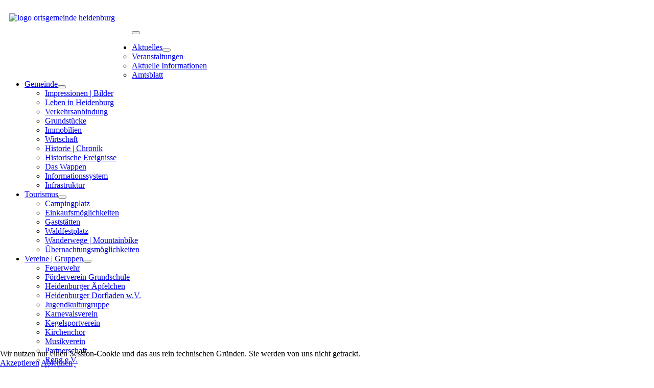

--- FILE ---
content_type: text/html; charset=utf-8
request_url: https://www.heidenburg.de/vereine-gruppen/heidenburger-dorfladen-w-v.html
body_size: 6145
content:
<!DOCTYPE html>
<html lang="de-de" dir="ltr">


<head>
<script type="text/javascript">  (function(){    function blockCookies(disableCookies, disableLocal, disableSession){    if(disableCookies == 1){    if(!document.__defineGetter__){    Object.defineProperty(document, 'cookie',{    get: function(){ return ''; },    set: function(){ return true;}    });    }else{    var oldSetter = document.__lookupSetter__('cookie');    if(oldSetter) {    Object.defineProperty(document, 'cookie', {    get: function(){ return ''; },    set: function(v){ if(v.match(/reDimCookieHint\=/) || v.match(/82090c8400d9c340daa63b5c644144ca\=/)) {    oldSetter.call(document, v);    }    return true;    }    });    }    }    var cookies = document.cookie.split(';');    for (var i = 0; i < cookies.length; i++) {    var cookie = cookies[i];    var pos = cookie.indexOf('=');    var name = '';    if(pos > -1){    name = cookie.substr(0, pos);    }else{    name = cookie;    } if(name.match(/reDimCookieHint/)) {    document.cookie = name + '=; expires=Thu, 01 Jan 1970 00:00:00 GMT';    }    }    }    if(disableLocal == 1){    window.localStorage.clear();    window.localStorage.__proto__ = Object.create(window.Storage.prototype);    window.localStorage.__proto__.setItem = function(){ return undefined; };    }    if(disableSession == 1){    window.sessionStorage.clear();    window.sessionStorage.__proto__ = Object.create(window.Storage.prototype);    window.sessionStorage.__proto__.setItem = function(){ return undefined; };    }    }    blockCookies(1,1,1);    }()); </script>


    <meta charset="utf-8">
	<meta name="author" content="Redakteur007">
	<meta name="viewport" content="width=device-width, initial-scale=1">
	<meta name="generator" content="Joomla! - Open Source Content Management">
	<title>Heidenburger Dorfladen w.V.</title>
	<link href="/media/templates/site/cassiopeia_heidenburg/images/joomla-favicon.svg" rel="icon" type="image/svg+xml">
	<link href="/media/templates/site/cassiopeia_heidenburg/images/favicon.ico" rel="alternate icon" type="image/vnd.microsoft.icon">
	<link href="/media/templates/site/cassiopeia_heidenburg/images/joomla-favicon-pinned.svg" rel="mask-icon" color="#000">

    <link href="/media/system/css/joomla-fontawesome.min.css?28ae2a" rel="lazy-stylesheet"><noscript><link href="/media/system/css/joomla-fontawesome.min.css?28ae2a" rel="stylesheet"></noscript>
	<link href="/media/templates/site/cassiopeia/css/template.min.css?28ae2a" rel="stylesheet">
	<link href="/media/templates/site/cassiopeia/css/global/colors_standard.min.css?28ae2a" rel="stylesheet">
	<link href="/media/templates/site/cassiopeia/css/vendor/joomla-custom-elements/joomla-alert.min.css?0.2.0" rel="stylesheet">
	<link href="/plugins/system/cookiehint/css/orange.css?28ae2a" rel="stylesheet">
	<link href="/media/templates/site/cassiopeia_heidenburg/css/user.css?28ae2a" rel="stylesheet">
	<style>:root {
		--hue: 214;
		--template-bg-light: #f0f4fb;
		--template-text-dark: #495057;
		--template-text-light: #ffffff;
		--template-link-color: var(--link-color);
		--template-special-color: #001B4C;
		
	}</style>
	<style>#redim-cookiehint-bottom {position: fixed; z-index: 99999; left: 0px; right: 0px; bottom: 0px; top: auto !important;}</style>

    <script src="/media/vendor/metismenujs/js/metismenujs.min.js?1.4.0" defer></script>
	<script type="application/json" class="joomla-script-options new">{"joomla.jtext":{"RLTA_BUTTON_SCROLL_LEFT":"Scroll buttons to the left","RLTA_BUTTON_SCROLL_RIGHT":"Scroll buttons to the right","ERROR":"Fehler","MESSAGE":"Nachricht","NOTICE":"Hinweis","WARNING":"Warnung","JCLOSE":"Schließen","JOK":"OK","JOPEN":"Öffnen"},"system.paths":{"root":"","rootFull":"https://www.heidenburg.de/","base":"","baseFull":"https://www.heidenburg.de/"},"csrf.token":"54b005c7c6798e99b602313f808f43a3","plg_system_schedulerunner":{"interval":300}}</script>
	<script src="/media/system/js/core.min.js?2cb912"></script>
	<script src="/media/templates/site/cassiopeia/js/template.min.js?28ae2a" type="module"></script>
	<script src="/media/vendor/bootstrap/js/collapse.min.js?5.3.3" type="module"></script>
	<script src="/media/templates/site/cassiopeia/js/mod_menu/menu-metismenu.min.js?28ae2a" defer></script>
	<script src="/media/system/js/messages.min.js?9a4811" type="module"></script>
	<script src="/media/plg_system_schedulerunner/js/run-schedule.min.js?229d3b" type="module"></script>
	<script>rltaSettings = {"switchToAccordions":true,"switchBreakPoint":576,"buttonScrollSpeed":5,"addHashToUrls":true,"rememberActive":false,"wrapButtons":false}</script>
	<script type="application/ld+json">{"@context":"https://schema.org","@type":"BreadcrumbList","@id":"https://www.heidenburg.de/#/schema/BreadcrumbList/140","itemListElement":[{"@type":"ListItem","position":1,"item":{"@id":"https://www.heidenburg.de/","name":"Startseite"}},{"@type":"ListItem","position":2,"item":{"@id":"https://www.heidenburg.de/vereine-gruppen.html","name":"Vereine | Gruppen"}},{"@type":"ListItem","position":3,"item":{"@id":"https://www.heidenburg.de/vereine-gruppen/heidenburger-dorfladen-w-v.html","name":"Heidenburger Dorfladen w.V."}}]}</script>
	<script type="application/ld+json">{"@context":"https://schema.org","@graph":[{"@type":"Organization","@id":"https://www.heidenburg.de/#/schema/Organization/base","name":"Ortsgemeinde Heidenburg","url":"https://www.heidenburg.de/"},{"@type":"WebSite","@id":"https://www.heidenburg.de/#/schema/WebSite/base","url":"https://www.heidenburg.de/","name":"Ortsgemeinde Heidenburg","publisher":{"@id":"https://www.heidenburg.de/#/schema/Organization/base"}},{"@type":"WebPage","@id":"https://www.heidenburg.de/#/schema/WebPage/base","url":"https://www.heidenburg.de/vereine-gruppen/heidenburger-dorfladen-w-v.html","name":"Heidenburger Dorfladen w.V.","isPartOf":{"@id":"https://www.heidenburg.de/#/schema/WebSite/base"},"about":{"@id":"https://www.heidenburg.de/#/schema/Organization/base"},"inLanguage":"de-DE","breadcrumb":{"@id":"https://www.heidenburg.de/#/schema/BreadcrumbList/140"}},{"@type":"Article","@id":"https://www.heidenburg.de/#/schema/com_content/article/92","name":"Heidenburger Dorfladen w.V.","headline":"Heidenburger Dorfladen w.V.","inLanguage":"de-DE","isPartOf":{"@id":"https://www.heidenburg.de/#/schema/WebPage/base"}}]}</script>
	<script>(function() {  if (typeof gtag !== 'undefined') {       gtag('consent', 'denied', {         'ad_storage': 'denied',         'ad_user_data': 'denied',         'ad_personalization': 'denied',         'functionality_storage': 'denied',         'personalization_storage': 'denied',         'security_storage': 'denied',         'analytics_storage': 'denied'       });     } })();</script>

</head>

<body class="site com_content wrapper-static view-article no-layout no-task itemid-678">
    <header class="header container-header full-width">

                    <div class="container-topbar">
                
<div id="mod-custom228" class="mod-custom custom">
    <p><a href="/"><img src="/images/heidenburg-logo/logo-ortsgemeinde-heidenburg.gif" alt="logo ortsgemeinde heidenburg" width="240" height="120" style="margin-top: 10px; margin-left: 10px; float: left;" /></a><br style="clear: right;" /></p></div>

            </div>
        
        
        
                    <div class="grid-child container-nav">
                                    
<nav class="navbar navbar-expand-lg" aria-label="Top Menu">
    <button class="navbar-toggler navbar-toggler-right" type="button" data-bs-toggle="collapse" data-bs-target="#navbar122" aria-controls="navbar122" aria-expanded="false" aria-label="Navigation umschalten">
        <span class="icon-menu" aria-hidden="true"></span>
    </button>
    <div class="collapse navbar-collapse" id="navbar122">
        <ul class="mod-menu mod-menu_dropdown-metismenu metismenu mod-list ">
<li class="metismenu-item item-101 level-1 default deeper parent"><a href="/" title="Aktuelles | Veranstaltungen ">Aktuelles</a><button class="mm-collapsed mm-toggler mm-toggler-link" aria-haspopup="true" aria-expanded="false" aria-label="Aktuelles"></button><ul class="mm-collapse"><li class="metismenu-item item-252 level-2"><a href="/aktuelles/veranstaltungen.html" title="Veranstaltungskalender ">Veranstaltungen</a></li><li class="metismenu-item item-591 level-2"><a href="/aktuelles/aktuelle-informationen.html" >Aktuelle Informationen</a></li><li class="metismenu-item item-799 level-2"><a href="https://www.wittich.de/produkte/zeitungen/722-thalfang-aktuell-amtsblatt-vg-thalfang" title="Das aktuelle Amtsblatt der VG Thalfang">Amtsblatt</a></li></ul></li><li class="metismenu-item item-202 level-1 deeper parent"><a href="/gemeinde.html" title="Informationen Rund um die Ortsgemeinde ">Gemeinde</a><button class="mm-collapsed mm-toggler mm-toggler-link" aria-haspopup="true" aria-expanded="false" aria-label="Gemeinde"></button><ul class="mm-collapse"><li class="metismenu-item item-265 level-2"><a href="/gemeinde/impressionen-bilder.html" title="Eindrücke Ortsgemeinde">Impressionen | Bilder</a></li><li class="metismenu-item item-207 level-2"><a href="/gemeinde/leben-in-heidenburg.html" title="Eckdaten sowie allgemeine Informationen">Leben in Heidenburg</a></li><li class="metismenu-item item-221 level-2"><a href="/gemeinde/verkehrsanbindung.html" title="Informationen zur Verkehrsanbindung">Verkehrsanbindung</a></li><li class="metismenu-item item-210 level-2"><a href="/gemeinde/grundstuecke.html" title="Grundstücksangebote in der Ortsgemeinde">Grundstücke</a></li><li class="metismenu-item item-250 level-2"><a href="/gemeinde/immobilien.html" title="Immobilienangebote in der Ortsgemeinde">Immobilien</a></li><li class="metismenu-item item-211 level-2"><a href="/gemeinde/wirtschaft.html" title="Unsere Unternehmer">Wirtschaft</a></li><li class="metismenu-item item-212 level-2"><a href="/gemeinde/historie-chronik.html" title="Historie">Historie | Chronik</a></li><li class="metismenu-item item-238 level-2"><a href="/gemeinde/historische-ereignisse.html" title="Meilensteine der Ortsgemeinde">Historische Ereignisse</a></li><li class="metismenu-item item-239 level-2"><a href="/gemeinde/das-wappen.html" title="Bedeutung Wapppen">Das Wappen</a></li><li class="metismenu-item item-468 level-2 parent"><a href="/gemeinde/informationssystem.html" title="Informationen für Bürger und Ratsmitglieder">Informationssystem</a></li><li class="metismenu-item item-865 level-2 parent"><a href="/gemeinde/infrastruktur.html" >Infrastruktur</a></li></ul></li><li class="metismenu-item item-203 level-1 deeper parent"><a href="/tourismus.html" title="Informationen">Tourismus</a><button class="mm-collapsed mm-toggler mm-toggler-link" aria-haspopup="true" aria-expanded="false" aria-label="Tourismus"></button><ul class="mm-collapse"><li class="metismenu-item item-213 level-2"><a href="/tourismus/camping-platz.html" title="Eckdaten Campingplatz">Campingplatz</a></li><li class="metismenu-item item-216 level-2"><a href="/tourismus/einkaufsmoeglichkeiten.html" title="Informationen Einkaufen">Einkaufsmöglichkeiten</a></li><li class="metismenu-item item-215 level-2"><a href="/tourismus/gaststaetten.html" title="Eckdaten Gastronomie">Gaststätten</a></li><li class="metismenu-item item-251 level-2"><a href="/tourismus/waldfestplatz.html" title="Informationen Waldfestplatz">Waldfestplatz</a></li><li class="metismenu-item item-214 level-2"><a href="/tourismus/wanderwege-mountainbike.html" title="Eckdaten Wandern | Mountainbike">Wanderwege | Mountainbike</a></li><li class="metismenu-item item-1081 level-2"><a href="/tourismus/uebernachtungsmoeglichkeiten.html" >Übernachtungsmöglichkeiten</a></li></ul></li><li class="metismenu-item item-204 level-1 active deeper parent"><a href="/vereine-gruppen.html" title="Übersicht Vereine | Gruppen">Vereine | Gruppen</a><button class="mm-collapsed mm-toggler mm-toggler-link" aria-haspopup="true" aria-expanded="false" aria-label="Vereine | Gruppen"></button><ul class="mm-collapse"><li class="metismenu-item item-224 level-2"><a href="/vereine-gruppen/feuerwehr.html" title="Eckdaten | Informationen Feuerwehr">Feuerwehr</a></li><li class="metismenu-item item-249 level-2"><a href="/vereine-gruppen/foerderverein-grundschule.html" title="Eckdaten | Informationen Förderverein">Förderverein Grundschule</a></li><li class="metismenu-item item-431 level-2"><a href="/vereine-gruppen/heidenburger-aepfelchen.html" >Heidenburger Äpfelchen</a></li><li class="metismenu-item item-678 level-2 current active"><a href="/vereine-gruppen/heidenburger-dorfladen-w-v.html" aria-current="page">Heidenburger Dorfladen w.V.</a></li><li class="metismenu-item item-228 level-2"><a href="/vereine-gruppen/jugendkulturgruppe.html" title="Jugendkulturgruppe Heidenburg - W!ROCK 26.12.">Jugendkulturgruppe</a></li><li class="metismenu-item item-226 level-2"><a href="/vereine-gruppen/karnevalsverein.html" title="Eckdaten | Informationen Karnevalsverein">Karnevalsverein</a></li><li class="metismenu-item item-246 level-2"><a href="/vereine-gruppen/kegelsportverein.html" title="Eckdaten | Informationen Kegelsportverein">Kegelsportverein</a></li><li class="metismenu-item item-247 level-2"><a href="/vereine-gruppen/kirchenchor.html" title="Eckdaten | Informationen Kirchenchor">Kirchenchor</a></li><li class="metismenu-item item-225 level-2"><a href="/vereine-gruppen/musikverein.html" title="Eckdaten | Informationen Musikverein">Musikverein</a></li><li class="metismenu-item item-227 level-2"><a href="/vereine-gruppen/partnerschaft.html" title="Eckdaten | Informationen">Partnerschaft</a></li><li class="metismenu-item item-253 level-2"><a href="/vereine-gruppen/rong-e-v.html" title="Eckdaten | Informationen">Rong e.V.</a></li><li class="metismenu-item item-230 level-2"><a href="/vereine-gruppen/spatzenchor.html" title="Eckdaten | Informationen Spatzenchor">Spatzenchor</a></li><li class="metismenu-item item-223 level-2"><a href="/vereine-gruppen/theatergruppe.html" title="Eckdaten | Informationen Theaterverein">Theatergruppe</a></li><li class="metismenu-item item-248 level-2"><a href="/vereine-gruppen/vdk.html" title="Eckdaten | Informationen">VdK</a></li></ul></li><li class="metismenu-item item-205 level-1 deeper parent"><a href="/informationen-heidenburg.html" title="Eckdaten aktuelle Projekte">Informationen</a><button class="mm-collapsed mm-toggler mm-toggler-link" aria-haspopup="true" aria-expanded="false" aria-label="Informationen"></button><ul class="mm-collapse"><li class="metismenu-item item-229 level-2"><a href="/informationen-heidenburg/abfallratgeber.html" title="Eckdaten Abfallentsorgung">Abfallratgeber</a></li><li class="metismenu-item item-283 level-2"><a href="/informationen-heidenburg/archivraum.html" >Gemeindearchiv</a></li><li class="metismenu-item item-1082 level-2"><a href="/informationen-heidenburg/vrt-fahrplanauskunft.html" >VRT - Fahrplanauskunft</a></li></ul></li><li class="metismenu-item item-206 level-1 deeper parent"><a href="/kontakt-service.html" title="Kontaktinformationen">Kontakt | Service</a><button class="mm-collapsed mm-toggler mm-toggler-link" aria-haspopup="true" aria-expanded="false" aria-label="Kontakt | Service"></button><ul class="mm-collapse"><li class="metismenu-item item-234 level-2"><a href="/kontakt-service/links.html" >Links</a></li><li class="metismenu-item item-235 level-2"><a href="/kontakt-service/sitemap.html?view=html&amp;id=1" title="Übersicht Inhalt Internetseite">Sitemap</a></li><li class="metismenu-item item-236 level-2"><a href="/kontakt-service/impressum.html" title="Informationen">Impressum</a></li><li class="metismenu-item item-237 level-2"><a href="/kontakt-service/datenschutz.html" title="Informationen">Datenschutz</a></li></ul></li></ul>
    </div>
</nav>

                                            </div>
            </header>

    <div class="site-grid">
        
        
        
        
        <div class="grid-child container-component">
            <nav class="mod-breadcrumbs__wrapper" aria-label="Breadcrumb Gemeinde Heidenburg">
    <ol class="mod-breadcrumbs breadcrumb px-3 py-2">
                    <li class="mod-breadcrumbs__here float-start">
                Aktuelle Seite: &#160;
            </li>
        
        <li class="mod-breadcrumbs__item breadcrumb-item"><a href="/" class="pathway"><span>Startseite</span></a></li><li class="mod-breadcrumbs__item breadcrumb-item"><a href="/vereine-gruppen.html" class="pathway"><span>Vereine | Gruppen</span></a></li><li class="mod-breadcrumbs__item breadcrumb-item active"><span>Heidenburger Dorfladen w.V.</span></li>    </ol>
    </nav>

            
            <div id="system-message-container" aria-live="polite"></div>

            <main>
                <div class="com-content-article item-page">
    <meta itemprop="inLanguage" content="de-DE">
    
    
        
        
    
    
        
                                                <div class="com-content-article__body">
        <p>Nachdem die Bäckerei Schander Ende l2020 den Betrieb eingestellt hat, gab es in Heidenburg praktisch keinen Laden mehr.<br />Der Gemeinderat war einstimmig der Meinung, dass unbedingt ein Laden im Dorf erhalten werden muss.<br />Zunächst wollte man die Leitung als Gemeinde selbst in die Hand nehmen, aber das ist aus rechtlichen Gründen nicht möglich.<br />Einen Dorfladen längerfristig betreiben darf nur ein wirtschaftlicher Verein. Daher das "w.V." in unserem Namen.<br />Da aber die Gründung eines neuen Vereins mit allen dranhängenden Genehmigungen eine Zeit dauert, musste eine Zwischenlösung gefunden werden.<br />Der Musikverein erklärte sich bereit diese Rolle für eine absehbare Zeit zu übernehmen.<br />Parallel zum Betrieb des Dorfladens durch den Musikverein wurde der neue Verein "Heidenburger Dorfladen w.V." gegründet und seine Genehmigung beantragt.<br />Mit Schreiben vom 20.08.2021 wurde uns dann die Rechtsfähigkeit verliehen.<br />Seit 01.10.2021 führen wir nun den Dorfladen.<br />Hier noch mal vielen Dank an unsere Vorgänger, den Musikverein.<br />Mitte Oktober 2021 wurde dann der Laden für Umbau- und Erweiterungsmaßnahmen geschlossen.<br />Am 31.10.2021 war dann die Neueröffnung</p>
<p>Seit dem 02.07.2024 ist der Dorfladen nun im alten Pfarrhaus</p>
<h3>Kontakt</h3>
<p>Angelina Fankel<br />Kapellenstr. 18<br />54426 Heidenburg<br />Tel.: 0175/2731698</p>     </div>

        
                                        </div>
            </main>
            
        </div>

        
        
            </div>

    
    
    

<div id="redim-cookiehint-bottom">   <div id="redim-cookiehint">     <div class="cookiecontent">   Wir nutzen nur einen Session-Cookie und das aus rein technischen Gründen. Sie werden von uns nicht getrackt.    </div>     <div class="cookiebuttons">        <a id="cookiehintsubmit" onclick="return cookiehintsubmit(this);" href="https://www.heidenburg.de/vereine-gruppen/heidenburger-dorfladen-w-v.html?rCH=2"         class="btn">Akzeptieren</a>           <a id="cookiehintsubmitno" onclick="return cookiehintsubmitno(this);" href="https://www.heidenburg.de/vereine-gruppen/heidenburger-dorfladen-w-v.html?rCH=-2"           class="btn">Ablehnen</a>          <div class="text-center" id="cookiehintinfo">                      </div>      </div>     <div class="clr"></div>   </div> </div>     <script type="text/javascript">        document.addEventListener("DOMContentLoaded", function(event) {         if (!navigator.cookieEnabled){           document.getElementById('redim-cookiehint-bottom').remove();         }       });        function cookiehintfadeOut(el) {         el.style.opacity = 1;         (function fade() {           if ((el.style.opacity -= .1) < 0) {             el.style.display = "none";           } else {             requestAnimationFrame(fade);           }         })();       }         function cookiehintsubmit(obj) {         document.cookie = 'reDimCookieHint=1; expires=0;29; path=/';         cookiehintfadeOut(document.getElementById('redim-cookiehint-bottom'));         return true;       }        function cookiehintsubmitno(obj) {         document.cookie = 'reDimCookieHint=-1; expires=0; path=/';         cookiehintfadeOut(document.getElementById('redim-cookiehint-bottom'));         return true;       }     </script>  
</body>

</html>
